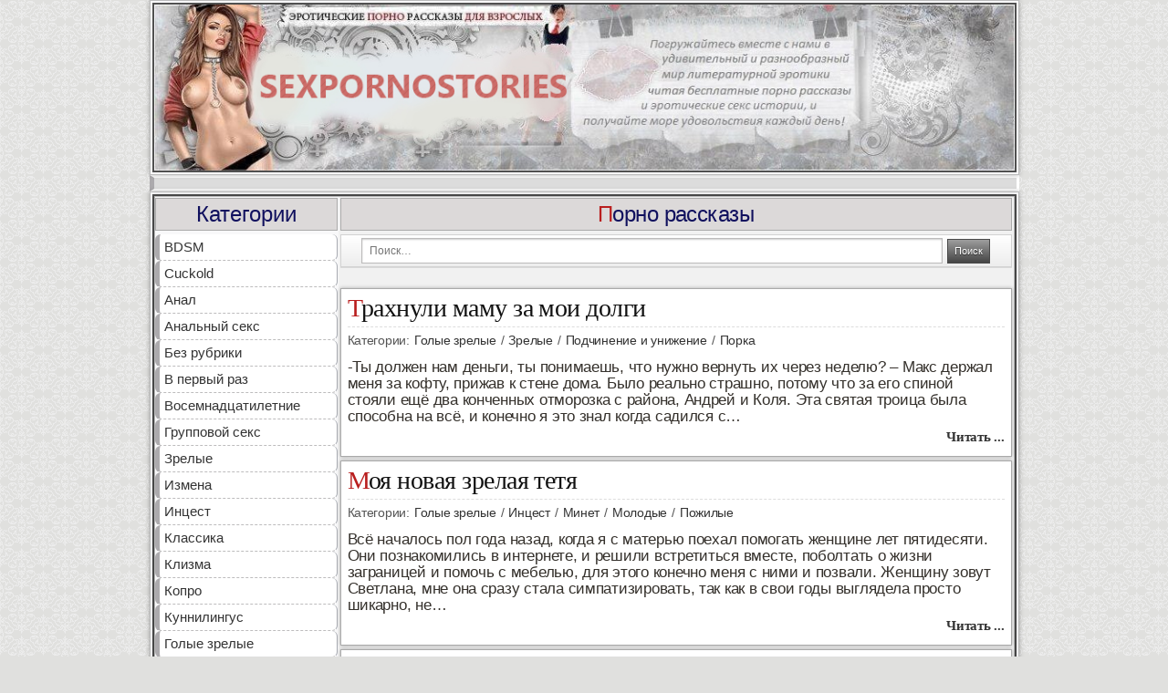

--- FILE ---
content_type: text/html; charset=UTF-8
request_url: https://sexpornostories.ru/category/kunnilingus/golye/
body_size: 13726
content:
<!DOCTYPE html>
<html lang="ru-RU">
    <head>
<meta name="yandex-verification" content="987804dc4a5bf5d8" />
        <meta http-equiv="Content-Type" content="text/html; charset=utf-8" />
        <meta name="viewport" content="width=device-width, initial-scale=1.0" />
        <meta name="keywords" content="Эротические истории, секс истории, рассказы о сексе от реальных участников." />
        <link rel="stylesheet" type="text/css" href="https://sexpornostories.ru/wp-content/themes/sexpornostories/css/styles.css">
		<title>Голые зрелые &#8212; Порно рассказы | Секс истории | Эротические истории</title>
<meta name='robots' content='max-image-preview:large' />
	<style>img:is([sizes="auto" i], [sizes^="auto," i]) { contain-intrinsic-size: 3000px 1500px }</style>
	<link rel='dns-prefetch' href='//www.googletagmanager.com' />
<link rel="alternate" type="application/rss+xml" title="Порно рассказы | Секс истории | Эротические истории &raquo; Лента" href="https://sexpornostories.ru/feed/" />
<link rel="alternate" type="application/rss+xml" title="Порно рассказы | Секс истории | Эротические истории &raquo; Лента комментариев" href="https://sexpornostories.ru/comments/feed/" />
<link rel="alternate" type="application/rss+xml" title="Порно рассказы | Секс истории | Эротические истории &raquo; Лента рубрики Голые зрелые" href="https://sexpornostories.ru/category/kunnilingus/golye/feed/" />
<script>
window._wpemojiSettings = {"baseUrl":"https:\/\/s.w.org\/images\/core\/emoji\/16.0.1\/72x72\/","ext":".png","svgUrl":"https:\/\/s.w.org\/images\/core\/emoji\/16.0.1\/svg\/","svgExt":".svg","source":{"concatemoji":"https:\/\/sexpornostories.ru\/wp-includes\/js\/wp-emoji-release.min.js?ver=6.8.3"}};
/*! This file is auto-generated */
!function(s,n){var o,i,e;function c(e){try{var t={supportTests:e,timestamp:(new Date).valueOf()};sessionStorage.setItem(o,JSON.stringify(t))}catch(e){}}function p(e,t,n){e.clearRect(0,0,e.canvas.width,e.canvas.height),e.fillText(t,0,0);var t=new Uint32Array(e.getImageData(0,0,e.canvas.width,e.canvas.height).data),a=(e.clearRect(0,0,e.canvas.width,e.canvas.height),e.fillText(n,0,0),new Uint32Array(e.getImageData(0,0,e.canvas.width,e.canvas.height).data));return t.every(function(e,t){return e===a[t]})}function u(e,t){e.clearRect(0,0,e.canvas.width,e.canvas.height),e.fillText(t,0,0);for(var n=e.getImageData(16,16,1,1),a=0;a<n.data.length;a++)if(0!==n.data[a])return!1;return!0}function f(e,t,n,a){switch(t){case"flag":return n(e,"\ud83c\udff3\ufe0f\u200d\u26a7\ufe0f","\ud83c\udff3\ufe0f\u200b\u26a7\ufe0f")?!1:!n(e,"\ud83c\udde8\ud83c\uddf6","\ud83c\udde8\u200b\ud83c\uddf6")&&!n(e,"\ud83c\udff4\udb40\udc67\udb40\udc62\udb40\udc65\udb40\udc6e\udb40\udc67\udb40\udc7f","\ud83c\udff4\u200b\udb40\udc67\u200b\udb40\udc62\u200b\udb40\udc65\u200b\udb40\udc6e\u200b\udb40\udc67\u200b\udb40\udc7f");case"emoji":return!a(e,"\ud83e\udedf")}return!1}function g(e,t,n,a){var r="undefined"!=typeof WorkerGlobalScope&&self instanceof WorkerGlobalScope?new OffscreenCanvas(300,150):s.createElement("canvas"),o=r.getContext("2d",{willReadFrequently:!0}),i=(o.textBaseline="top",o.font="600 32px Arial",{});return e.forEach(function(e){i[e]=t(o,e,n,a)}),i}function t(e){var t=s.createElement("script");t.src=e,t.defer=!0,s.head.appendChild(t)}"undefined"!=typeof Promise&&(o="wpEmojiSettingsSupports",i=["flag","emoji"],n.supports={everything:!0,everythingExceptFlag:!0},e=new Promise(function(e){s.addEventListener("DOMContentLoaded",e,{once:!0})}),new Promise(function(t){var n=function(){try{var e=JSON.parse(sessionStorage.getItem(o));if("object"==typeof e&&"number"==typeof e.timestamp&&(new Date).valueOf()<e.timestamp+604800&&"object"==typeof e.supportTests)return e.supportTests}catch(e){}return null}();if(!n){if("undefined"!=typeof Worker&&"undefined"!=typeof OffscreenCanvas&&"undefined"!=typeof URL&&URL.createObjectURL&&"undefined"!=typeof Blob)try{var e="postMessage("+g.toString()+"("+[JSON.stringify(i),f.toString(),p.toString(),u.toString()].join(",")+"));",a=new Blob([e],{type:"text/javascript"}),r=new Worker(URL.createObjectURL(a),{name:"wpTestEmojiSupports"});return void(r.onmessage=function(e){c(n=e.data),r.terminate(),t(n)})}catch(e){}c(n=g(i,f,p,u))}t(n)}).then(function(e){for(var t in e)n.supports[t]=e[t],n.supports.everything=n.supports.everything&&n.supports[t],"flag"!==t&&(n.supports.everythingExceptFlag=n.supports.everythingExceptFlag&&n.supports[t]);n.supports.everythingExceptFlag=n.supports.everythingExceptFlag&&!n.supports.flag,n.DOMReady=!1,n.readyCallback=function(){n.DOMReady=!0}}).then(function(){return e}).then(function(){var e;n.supports.everything||(n.readyCallback(),(e=n.source||{}).concatemoji?t(e.concatemoji):e.wpemoji&&e.twemoji&&(t(e.twemoji),t(e.wpemoji)))}))}((window,document),window._wpemojiSettings);
</script>
<style id='wp-emoji-styles-inline-css'>

	img.wp-smiley, img.emoji {
		display: inline !important;
		border: none !important;
		box-shadow: none !important;
		height: 1em !important;
		width: 1em !important;
		margin: 0 0.07em !important;
		vertical-align: -0.1em !important;
		background: none !important;
		padding: 0 !important;
	}
</style>
<link rel='stylesheet' id='wp-block-library-css' href='https://sexpornostories.ru/wp-includes/css/dist/block-library/style.min.css?ver=6.8.3' media='all' />
<style id='classic-theme-styles-inline-css'>
/*! This file is auto-generated */
.wp-block-button__link{color:#fff;background-color:#32373c;border-radius:9999px;box-shadow:none;text-decoration:none;padding:calc(.667em + 2px) calc(1.333em + 2px);font-size:1.125em}.wp-block-file__button{background:#32373c;color:#fff;text-decoration:none}
</style>
<style id='global-styles-inline-css'>
:root{--wp--preset--aspect-ratio--square: 1;--wp--preset--aspect-ratio--4-3: 4/3;--wp--preset--aspect-ratio--3-4: 3/4;--wp--preset--aspect-ratio--3-2: 3/2;--wp--preset--aspect-ratio--2-3: 2/3;--wp--preset--aspect-ratio--16-9: 16/9;--wp--preset--aspect-ratio--9-16: 9/16;--wp--preset--color--black: #000000;--wp--preset--color--cyan-bluish-gray: #abb8c3;--wp--preset--color--white: #ffffff;--wp--preset--color--pale-pink: #f78da7;--wp--preset--color--vivid-red: #cf2e2e;--wp--preset--color--luminous-vivid-orange: #ff6900;--wp--preset--color--luminous-vivid-amber: #fcb900;--wp--preset--color--light-green-cyan: #7bdcb5;--wp--preset--color--vivid-green-cyan: #00d084;--wp--preset--color--pale-cyan-blue: #8ed1fc;--wp--preset--color--vivid-cyan-blue: #0693e3;--wp--preset--color--vivid-purple: #9b51e0;--wp--preset--gradient--vivid-cyan-blue-to-vivid-purple: linear-gradient(135deg,rgba(6,147,227,1) 0%,rgb(155,81,224) 100%);--wp--preset--gradient--light-green-cyan-to-vivid-green-cyan: linear-gradient(135deg,rgb(122,220,180) 0%,rgb(0,208,130) 100%);--wp--preset--gradient--luminous-vivid-amber-to-luminous-vivid-orange: linear-gradient(135deg,rgba(252,185,0,1) 0%,rgba(255,105,0,1) 100%);--wp--preset--gradient--luminous-vivid-orange-to-vivid-red: linear-gradient(135deg,rgba(255,105,0,1) 0%,rgb(207,46,46) 100%);--wp--preset--gradient--very-light-gray-to-cyan-bluish-gray: linear-gradient(135deg,rgb(238,238,238) 0%,rgb(169,184,195) 100%);--wp--preset--gradient--cool-to-warm-spectrum: linear-gradient(135deg,rgb(74,234,220) 0%,rgb(151,120,209) 20%,rgb(207,42,186) 40%,rgb(238,44,130) 60%,rgb(251,105,98) 80%,rgb(254,248,76) 100%);--wp--preset--gradient--blush-light-purple: linear-gradient(135deg,rgb(255,206,236) 0%,rgb(152,150,240) 100%);--wp--preset--gradient--blush-bordeaux: linear-gradient(135deg,rgb(254,205,165) 0%,rgb(254,45,45) 50%,rgb(107,0,62) 100%);--wp--preset--gradient--luminous-dusk: linear-gradient(135deg,rgb(255,203,112) 0%,rgb(199,81,192) 50%,rgb(65,88,208) 100%);--wp--preset--gradient--pale-ocean: linear-gradient(135deg,rgb(255,245,203) 0%,rgb(182,227,212) 50%,rgb(51,167,181) 100%);--wp--preset--gradient--electric-grass: linear-gradient(135deg,rgb(202,248,128) 0%,rgb(113,206,126) 100%);--wp--preset--gradient--midnight: linear-gradient(135deg,rgb(2,3,129) 0%,rgb(40,116,252) 100%);--wp--preset--font-size--small: 13px;--wp--preset--font-size--medium: 20px;--wp--preset--font-size--large: 36px;--wp--preset--font-size--x-large: 42px;--wp--preset--spacing--20: 0.44rem;--wp--preset--spacing--30: 0.67rem;--wp--preset--spacing--40: 1rem;--wp--preset--spacing--50: 1.5rem;--wp--preset--spacing--60: 2.25rem;--wp--preset--spacing--70: 3.38rem;--wp--preset--spacing--80: 5.06rem;--wp--preset--shadow--natural: 6px 6px 9px rgba(0, 0, 0, 0.2);--wp--preset--shadow--deep: 12px 12px 50px rgba(0, 0, 0, 0.4);--wp--preset--shadow--sharp: 6px 6px 0px rgba(0, 0, 0, 0.2);--wp--preset--shadow--outlined: 6px 6px 0px -3px rgba(255, 255, 255, 1), 6px 6px rgba(0, 0, 0, 1);--wp--preset--shadow--crisp: 6px 6px 0px rgba(0, 0, 0, 1);}:where(.is-layout-flex){gap: 0.5em;}:where(.is-layout-grid){gap: 0.5em;}body .is-layout-flex{display: flex;}.is-layout-flex{flex-wrap: wrap;align-items: center;}.is-layout-flex > :is(*, div){margin: 0;}body .is-layout-grid{display: grid;}.is-layout-grid > :is(*, div){margin: 0;}:where(.wp-block-columns.is-layout-flex){gap: 2em;}:where(.wp-block-columns.is-layout-grid){gap: 2em;}:where(.wp-block-post-template.is-layout-flex){gap: 1.25em;}:where(.wp-block-post-template.is-layout-grid){gap: 1.25em;}.has-black-color{color: var(--wp--preset--color--black) !important;}.has-cyan-bluish-gray-color{color: var(--wp--preset--color--cyan-bluish-gray) !important;}.has-white-color{color: var(--wp--preset--color--white) !important;}.has-pale-pink-color{color: var(--wp--preset--color--pale-pink) !important;}.has-vivid-red-color{color: var(--wp--preset--color--vivid-red) !important;}.has-luminous-vivid-orange-color{color: var(--wp--preset--color--luminous-vivid-orange) !important;}.has-luminous-vivid-amber-color{color: var(--wp--preset--color--luminous-vivid-amber) !important;}.has-light-green-cyan-color{color: var(--wp--preset--color--light-green-cyan) !important;}.has-vivid-green-cyan-color{color: var(--wp--preset--color--vivid-green-cyan) !important;}.has-pale-cyan-blue-color{color: var(--wp--preset--color--pale-cyan-blue) !important;}.has-vivid-cyan-blue-color{color: var(--wp--preset--color--vivid-cyan-blue) !important;}.has-vivid-purple-color{color: var(--wp--preset--color--vivid-purple) !important;}.has-black-background-color{background-color: var(--wp--preset--color--black) !important;}.has-cyan-bluish-gray-background-color{background-color: var(--wp--preset--color--cyan-bluish-gray) !important;}.has-white-background-color{background-color: var(--wp--preset--color--white) !important;}.has-pale-pink-background-color{background-color: var(--wp--preset--color--pale-pink) !important;}.has-vivid-red-background-color{background-color: var(--wp--preset--color--vivid-red) !important;}.has-luminous-vivid-orange-background-color{background-color: var(--wp--preset--color--luminous-vivid-orange) !important;}.has-luminous-vivid-amber-background-color{background-color: var(--wp--preset--color--luminous-vivid-amber) !important;}.has-light-green-cyan-background-color{background-color: var(--wp--preset--color--light-green-cyan) !important;}.has-vivid-green-cyan-background-color{background-color: var(--wp--preset--color--vivid-green-cyan) !important;}.has-pale-cyan-blue-background-color{background-color: var(--wp--preset--color--pale-cyan-blue) !important;}.has-vivid-cyan-blue-background-color{background-color: var(--wp--preset--color--vivid-cyan-blue) !important;}.has-vivid-purple-background-color{background-color: var(--wp--preset--color--vivid-purple) !important;}.has-black-border-color{border-color: var(--wp--preset--color--black) !important;}.has-cyan-bluish-gray-border-color{border-color: var(--wp--preset--color--cyan-bluish-gray) !important;}.has-white-border-color{border-color: var(--wp--preset--color--white) !important;}.has-pale-pink-border-color{border-color: var(--wp--preset--color--pale-pink) !important;}.has-vivid-red-border-color{border-color: var(--wp--preset--color--vivid-red) !important;}.has-luminous-vivid-orange-border-color{border-color: var(--wp--preset--color--luminous-vivid-orange) !important;}.has-luminous-vivid-amber-border-color{border-color: var(--wp--preset--color--luminous-vivid-amber) !important;}.has-light-green-cyan-border-color{border-color: var(--wp--preset--color--light-green-cyan) !important;}.has-vivid-green-cyan-border-color{border-color: var(--wp--preset--color--vivid-green-cyan) !important;}.has-pale-cyan-blue-border-color{border-color: var(--wp--preset--color--pale-cyan-blue) !important;}.has-vivid-cyan-blue-border-color{border-color: var(--wp--preset--color--vivid-cyan-blue) !important;}.has-vivid-purple-border-color{border-color: var(--wp--preset--color--vivid-purple) !important;}.has-vivid-cyan-blue-to-vivid-purple-gradient-background{background: var(--wp--preset--gradient--vivid-cyan-blue-to-vivid-purple) !important;}.has-light-green-cyan-to-vivid-green-cyan-gradient-background{background: var(--wp--preset--gradient--light-green-cyan-to-vivid-green-cyan) !important;}.has-luminous-vivid-amber-to-luminous-vivid-orange-gradient-background{background: var(--wp--preset--gradient--luminous-vivid-amber-to-luminous-vivid-orange) !important;}.has-luminous-vivid-orange-to-vivid-red-gradient-background{background: var(--wp--preset--gradient--luminous-vivid-orange-to-vivid-red) !important;}.has-very-light-gray-to-cyan-bluish-gray-gradient-background{background: var(--wp--preset--gradient--very-light-gray-to-cyan-bluish-gray) !important;}.has-cool-to-warm-spectrum-gradient-background{background: var(--wp--preset--gradient--cool-to-warm-spectrum) !important;}.has-blush-light-purple-gradient-background{background: var(--wp--preset--gradient--blush-light-purple) !important;}.has-blush-bordeaux-gradient-background{background: var(--wp--preset--gradient--blush-bordeaux) !important;}.has-luminous-dusk-gradient-background{background: var(--wp--preset--gradient--luminous-dusk) !important;}.has-pale-ocean-gradient-background{background: var(--wp--preset--gradient--pale-ocean) !important;}.has-electric-grass-gradient-background{background: var(--wp--preset--gradient--electric-grass) !important;}.has-midnight-gradient-background{background: var(--wp--preset--gradient--midnight) !important;}.has-small-font-size{font-size: var(--wp--preset--font-size--small) !important;}.has-medium-font-size{font-size: var(--wp--preset--font-size--medium) !important;}.has-large-font-size{font-size: var(--wp--preset--font-size--large) !important;}.has-x-large-font-size{font-size: var(--wp--preset--font-size--x-large) !important;}
:where(.wp-block-post-template.is-layout-flex){gap: 1.25em;}:where(.wp-block-post-template.is-layout-grid){gap: 1.25em;}
:where(.wp-block-columns.is-layout-flex){gap: 2em;}:where(.wp-block-columns.is-layout-grid){gap: 2em;}
:root :where(.wp-block-pullquote){font-size: 1.5em;line-height: 1.6;}
</style>
<link rel='stylesheet' id='wp-postratings-css' href='https://sexpornostories.ru/wp-content/plugins/wp-postratings/css/postratings-css.css?ver=1.91.2' media='all' />
<link rel='stylesheet' id='sexpornostories-style-css' href='https://sexpornostories.ru/wp-content/themes/sexpornostories/style.css?ver=1.0.0' media='all' />
<script src="https://sexpornostories.ru/wp-includes/js/jquery/jquery.min.js?ver=3.7.1" id="jquery-core-js"></script>
<script src="https://sexpornostories.ru/wp-includes/js/jquery/jquery-migrate.min.js?ver=3.4.1" id="jquery-migrate-js"></script>

<!-- Google tag (gtag.js) snippet added by Site Kit -->

<!-- Google Analytics snippet added by Site Kit -->
<script src="https://www.googletagmanager.com/gtag/js?id=GT-K52X983" id="google_gtagjs-js" async></script>
<script id="google_gtagjs-js-after">
window.dataLayer = window.dataLayer || [];function gtag(){dataLayer.push(arguments);}
gtag("set","linker",{"domains":["sexpornostories.ru"]});
gtag("js", new Date());
gtag("set", "developer_id.dZTNiMT", true);
gtag("config", "GT-K52X983");
</script>

<!-- End Google tag (gtag.js) snippet added by Site Kit -->
<link rel="https://api.w.org/" href="https://sexpornostories.ru/wp-json/" /><link rel="alternate" title="JSON" type="application/json" href="https://sexpornostories.ru/wp-json/wp/v2/categories/36" /><link rel="EditURI" type="application/rsd+xml" title="RSD" href="https://sexpornostories.ru/xmlrpc.php?rsd" />
<meta name="generator" content="WordPress 6.8.3" />
<meta name="generator" content="Site Kit by Google 1.148.0" />
<!-- Google AdSense meta tags added by Site Kit -->
<meta name="google-adsense-platform-account" content="ca-host-pub-2644536267352236">
<meta name="google-adsense-platform-domain" content="sitekit.withgoogle.com">
<!-- End Google AdSense meta tags added by Site Kit -->
<link rel="icon" href="https://sexpornostories.ru/wp-content/uploads/2022/12/cropped-ikonka-1-32x32.png" sizes="32x32" />
<link rel="icon" href="https://sexpornostories.ru/wp-content/uploads/2022/12/cropped-ikonka-1-192x192.png" sizes="192x192" />
<link rel="apple-touch-icon" href="https://sexpornostories.ru/wp-content/uploads/2022/12/cropped-ikonka-1-180x180.png" />
<meta name="msapplication-TileImage" content="https://sexpornostories.ru/wp-content/uploads/2022/12/cropped-ikonka-1-270x270.png" />
    </head>
	<body class="archive category category-golye category-36 wp-theme-sexpornostories hfeed">
	        <section class="wrap">

                                <div class="sidebar_menu hidden_menu">
                                    <div class="bvv bvvv bnn">Категории</div>
                                    	<a href="https://sexpornostories.ru/category/bdsm/">BDSM</a><br />
	<a href="https://sexpornostories.ru/category/ceksvajf-kukold/">Cuckold</a><br />
	<a href="https://sexpornostories.ru/category/anal/">Анал</a><br />
	<a href="https://sexpornostories.ru/category/analnyj-seks/">Анальный секс</a><br />
	<a href="https://sexpornostories.ru/category/bez-rubriki/">Без рубрики</a><br />
	<a href="https://sexpornostories.ru/category/v-pervyj-raz/">В первый раз</a><br />
	<a href="https://sexpornostories.ru/category/vosemnadczatiletnie/">Восемнадцатилетние</a><br />
	<a href="https://sexpornostories.ru/category/gruppovoj-seks/">Групповой секс</a><br />
	<a href="https://sexpornostories.ru/category/zrelye/">Зрелые</a><br />
	<a href="https://sexpornostories.ru/category/izmena/">Измена</a><br />
	<a href="https://sexpornostories.ru/category/inczest/">Инцест</a><br />
	<a href="https://sexpornostories.ru/category/klassika/">Классика</a><br />
	<a href="https://sexpornostories.ru/category/klizma/">Клизма</a><br />
	<a href="https://sexpornostories.ru/category/kopro/">Копро</a><br />
	<a href="https://sexpornostories.ru/category/kunnilingus/">Куннилингус</a><br />
	<a href="https://sexpornostories.ru/category/kunnilingus/golye/">Голые зрелые</a><br />
	<a href="https://sexpornostories.ru/category/masturbacziya/">Мастурбация</a><br />
	<a href="https://sexpornostories.ru/category/minet/">Минет</a><br />
	<a href="https://sexpornostories.ru/category/molodye/">Молодые</a><br />
	<a href="https://sexpornostories.ru/category/nablyudateli/">Наблюдатели</a><br />
	<a href="https://sexpornostories.ru/category/orgazm/">Оргазм</a><br />
	<a href="https://sexpornostories.ru/category/pereodevanie/">Переодевание</a><br />
	<a href="https://sexpornostories.ru/category/pisayushhie/">Писающие</a><br />
	<a href="https://sexpornostories.ru/category/po-prinuzhdeniyu/">По принуждению</a><br />
	<a href="https://sexpornostories.ru/category/podchinenie-i-unizhenie/">Подчинение и унижение</a><br />
	<a href="https://sexpornostories.ru/category/pozhilye/">Пожилые</a><br />
	<a href="https://sexpornostories.ru/category/porka/">Порка</a><br />
	<a href="https://sexpornostories.ru/category/poterya-devstvennosti/">Потеря девственности</a><br />
	<a href="https://sexpornostories.ru/category/rolevye-igry/">Ролевые игры</a><br />
	<a href="https://sexpornostories.ru/category/romantika/">Романтика</a><br />
	<a href="https://sexpornostories.ru/category/svingery/">Свингеры</a><br />
	<a href="https://sexpornostories.ru/category/sluzhebnyj-roman/">Служебный роман</a><br />
	<a href="https://sexpornostories.ru/category/sluchajnyj-seks/">Случайный секс</a><br />
	<a href="https://sexpornostories.ru/category/strannosti/">Странности</a><br />
	<a href="https://sexpornostories.ru/category/studenty/">Студенты</a><br />
	<a href="https://sexpornostories.ru/category/tradiczionno/">Традиционно</a><br />
	<a href="https://sexpornostories.ru/category/fantazii/">Фантазии</a><br />
	<a href="https://sexpornostories.ru/category/fetish/">Фетиш</a><br />
	<a href="https://sexpornostories.ru/category/ekzekucziya/">Экзекуция</a><br />
	<a href="https://sexpornostories.ru/category/yumoristicheskie/">Юмористические</a><br />
                                </div>
            <div class="container">
    <nav class="mobile-menu">
      <div class="navbar">
        <div class="container nav-container">
            <input class="checkbox" type="checkbox" name="" id="" />
            <div class="hamburger-lines">
              <span class="line line1"></span>
              <span class="line line2"></span>
              <span class="line line3"></span>
            </div>  
        </div>
      </div>
    </nav>
		<div id="i99411-cc7cc5-11082" class="i99411-cc7cc5"></div>


<script>
  (function(o, c, t, l, i) {
    for (i = 0; i < o.scripts.length; i++) { if (o.scripts[i].src === c) { return; } }
    l = o.createElement("script");
    l.src = c + "?" + Date.now();
    l.setAttribute("async", "");
    l.setAttribute("data-id", t);
    o.body.appendChild(l);
  })(document, "https://Octo25.me/lib.js", "i99411-cc7cc5");
</script>
    <style>
        .navbar {
  width: 100%;
  box-shadow: 0 1px 4px rgb(146 161 176 / 15%);
    width: 60px;
    display: block;
    margin-left: auto;
    margin-top: 10px;
    margin-right: 10px;
}

.nav-container {
  display: flex;
  justify-content: space-between;
  align-items: center;
  height: 62px;
}

.navbar .menu-items {
  display: flex;
}

.navbar .nav-container li {
  list-style: none;
}

.navbar .nav-container a {
  text-decoration: none;
  color: #0e2431;
  font-weight: 500;
  font-size: 1.2rem;
  padding: 0.7rem;
}

.navbar .nav-container a:hover{
    font-weight: bolder;
}

.nav-container {
  display: block;
  position: relative;
  height: 60px;
}

.nav-container .checkbox {
  position: absolute;
  display: block;
  height: 32px;
  width: 32px;
  top: 20px;
  left: 20px;
  z-index: 5;
  opacity: 0;
  cursor: pointer;
}

.nav-container .hamburger-lines {
  display: block;
  height: 26px;
  width: 32px;
  position: absolute;
  top: 17px;
  left: 20px;
  z-index: 2;
  display: flex;
  flex-direction: column;
  justify-content: space-between;
}

.nav-container .hamburger-lines .line {
  display: block;
  height: 4px;
  width: 100%;
  border-radius: 10px;
  background: #fff;
}

.nav-container .hamburger-lines .line1 {
  transform-origin: 0% 0%;
  transition: transform 0.4s ease-in-out;
}

.nav-container .hamburger-lines .line2 {
  transition: transform 0.2s ease-in-out;
}

.nav-container .hamburger-lines .line3 {
  transform-origin: 0% 100%;
  transition: transform 0.4s ease-in-out;
}

.navbar .menu-items {
  padding-top: 120px;
  box-shadow: inset 0 0 2000px rgba(255, 255, 255, .5);
  height: 100vh;
  width: 100%;
  transform: translate(-150%);
  display: flex;
  flex-direction: column;
  margin-left: -40px;
  padding-left: 50px;
  transition: transform 0.5s ease-in-out;
  text-align: center;
}

.navbar .menu-items li {
  margin-bottom: 1.2rem;
  font-size: 1.5rem;
  font-weight: 500;
}
.mobile-menu {
    display: none;
    position: absolute;
    width: 100%;
    left: 0;
    right: 0;
    overflow: hidden;
}

@media (max-width: 768px) {
    .mobile-menu {
        display: block;
    }
    .sidebar_menu.active {
        z-index: 1;
    }
}

    </style>

    <script>
        // Получаем элементы .nav-container и .sidebar_menu
var navContainer = document.querySelector('.nav-container');
var sidebarMenu = document.querySelector('.sidebar_menu');

// Добавляем обработчик клика
navContainer.addEventListener('click', function() {
  // Назначаем/удаляем класс "active" у элемента .sidebar_menu
  sidebarMenu.classList.toggle('active');
});
    </script>



                <header class="header cf">
                    <div class="topa">
                        <div class="prime">
                            <div class="tigaie">
                                <button class="cat-btn"><img src="https://sexpornostories.ru/wp-content/themes/sexpornostories/img/move-to-next.png" alt="Читать секс, порно рассказы бесплатно" /></button>
                                <div class="sigla">
                                    <a href="/"><img alt="Рассказы и секс истории" src="https://sexpornostories.ru/wp-content/uploads/2022/11/logo.jpg" width="943" height="182" /></a>

                                </div>
                            </div>
                        </div>
                    </div>
                </header>
		
<!--                 <div class="popup-ads" style="display: none">
    <div class="popup-ads__wrapper">
        <div class="popup-ads__close">✕</div>
        <div class="popup-ads__title">Анкеты <span>девушек</span> для секса <span>онлайн</span></div>
        <p class="popup-ads__subtitle">Погружайтесь вместе с нами в удивительный и разнообразный мир вирта с проверенным моделями!</p>
        <a href="https://sex-skype.ru/" target="_blank" class="popup-ads__btn">Перейти</a>
    </div>
</div> -->
<style>
    .popup-ads {
        position: fixed;
        top: 0;
        left: 0;
        right: 0;
        width: 100%;
        height: 100%;
        background: #00000082;
        z-index: 99999999;
        display: flex;
        justify-content: center;
        align-items: center;
    }
    .popup-ads__wrapper {
        position: relative;
        width: 100%;
        max-width: 600px;
        margin: auto;
        background: #fff;
        text-align: center;
        padding: 60px;
    }
    .popup-ads__wrapper:before {
        content: "";
        width: 200px;
        height: 200px;
        background-image: url(/../heart.png);
        display: block;
        background-size: contain;
        background-repeat: no-repeat;
        position: absolute;
        top: -70px;
        left: -70px;
    }
    .popup-ads__title {
        font-size: 46px;
        line-height: 48px;
        margin-bottom: 25px;
        font-weight: bold;
    }   
    .popup-ads__title span {
        color: red;
    }

    .popup-ads__subtitle {
        font-size: 17px;
        line-height: 26px;
    }
    .popup-ads__btn {
        background: #f00;
        color: #fff;
        text-decoration: none;
        padding: 10px 36px;
        font-size: 20px;
        text-transform: uppercase;
        display: block;
        margin-top: 26px;
    }
    .popup-ads__close {
        position: absolute;
        top: 20px;
        right: 20px;
        font-size: 33px;
        cursor: pointer;
    }
    @media (max-width: 768px) {
        .popup-ads__wrapper {
            padding: 60px 20px;
        }

        .popup-ads__wrapper:before {
            content: "";
            width: 150px;
            height: 150px;
        }
        .popup-ads__close {
            position: absolute;
            top: 20px;
            right: 20px;
            font-size: 33px;
            cursor: pointer;
        }

        .popup-ads__title {
            font-size: 29px;
            line-height: 37px;
        }

        .popup-ads__subtitle {
            font-size: 17px;
            line-height: 25px;
        }

    }
</style>
<script>
    // Функция для плавного появления элемента
function fadeIn(element, duration) {
  var opacity = 0;
  var start = null;
  element.style.display = 'flex'; // Показываем элемент, если он скрыт

  function step(timestamp) {
    if (!start) start = timestamp;
    var progress = timestamp - start;
    if (progress < duration) {
      opacity = progress / duration;
      element.style.opacity = opacity;
      window.requestAnimationFrame(step);
    } else {
      element.style.opacity = 1;
    }
  }

  window.requestAnimationFrame(step);
}

// Вызываем функцию для плавного появления .popup-ads через 5 секунд
setTimeout(function() {
  fadeIn(document.querySelector('.popup-ads'), 1000); // 1000 мс = 1 секунда
}, 5000); // Запуск через 5 секунд
// Получаем элемент .popup-ads__close
var closeBtn = document.querySelector('.popup-ads__close');

// Проверяем, было ли сохранено значение в Local Storage ранее
var isHidden = localStorage.getItem('popupHidden');

// Если значение в Local Storage равно 'true', скрываем .popup-ads
if (isHidden === 'true') {
  document.querySelector('.popup-ads').style.display = 'none';
}

// Обработчик клика на .popup-ads__close
closeBtn.addEventListener('click', function() {
  // Скрываем .popup-ads
  document.querySelector('.popup-ads').style.display = 'none';
  // Сохраняем значение в Local Storage
  localStorage.setItem('popupHidden', 'true');
}); 
</script><!-- #header-->
                <div class="verh">
                    <a href=""></a>
                </div>
                <div class="prime">
                    <div class="tigaie">
                        <div class="content cf">
                            <div class="left">
                                <div class="sidebar_menu side_block">
                                    <div class="bvv bvvv bnn">Категории</div>
                                    	<a href="https://sexpornostories.ru/category/bdsm/">BDSM</a><br />
	<a href="https://sexpornostories.ru/category/ceksvajf-kukold/">Cuckold</a><br />
	<a href="https://sexpornostories.ru/category/anal/">Анал</a><br />
	<a href="https://sexpornostories.ru/category/analnyj-seks/">Анальный секс</a><br />
	<a href="https://sexpornostories.ru/category/bez-rubriki/">Без рубрики</a><br />
	<a href="https://sexpornostories.ru/category/v-pervyj-raz/">В первый раз</a><br />
	<a href="https://sexpornostories.ru/category/vosemnadczatiletnie/">Восемнадцатилетние</a><br />
	<a href="https://sexpornostories.ru/category/gruppovoj-seks/">Групповой секс</a><br />
	<a href="https://sexpornostories.ru/category/zrelye/">Зрелые</a><br />
	<a href="https://sexpornostories.ru/category/izmena/">Измена</a><br />
	<a href="https://sexpornostories.ru/category/inczest/">Инцест</a><br />
	<a href="https://sexpornostories.ru/category/klassika/">Классика</a><br />
	<a href="https://sexpornostories.ru/category/klizma/">Клизма</a><br />
	<a href="https://sexpornostories.ru/category/kopro/">Копро</a><br />
	<a href="https://sexpornostories.ru/category/kunnilingus/">Куннилингус</a><br />
	<a href="https://sexpornostories.ru/category/kunnilingus/golye/">Голые зрелые</a><br />
	<a href="https://sexpornostories.ru/category/masturbacziya/">Мастурбация</a><br />
	<a href="https://sexpornostories.ru/category/minet/">Минет</a><br />
	<a href="https://sexpornostories.ru/category/molodye/">Молодые</a><br />
	<a href="https://sexpornostories.ru/category/nablyudateli/">Наблюдатели</a><br />
	<a href="https://sexpornostories.ru/category/orgazm/">Оргазм</a><br />
	<a href="https://sexpornostories.ru/category/pereodevanie/">Переодевание</a><br />
	<a href="https://sexpornostories.ru/category/pisayushhie/">Писающие</a><br />
	<a href="https://sexpornostories.ru/category/po-prinuzhdeniyu/">По принуждению</a><br />
	<a href="https://sexpornostories.ru/category/podchinenie-i-unizhenie/">Подчинение и унижение</a><br />
	<a href="https://sexpornostories.ru/category/pozhilye/">Пожилые</a><br />
	<a href="https://sexpornostories.ru/category/porka/">Порка</a><br />
	<a href="https://sexpornostories.ru/category/poterya-devstvennosti/">Потеря девственности</a><br />
	<a href="https://sexpornostories.ru/category/rolevye-igry/">Ролевые игры</a><br />
	<a href="https://sexpornostories.ru/category/romantika/">Романтика</a><br />
	<a href="https://sexpornostories.ru/category/svingery/">Свингеры</a><br />
	<a href="https://sexpornostories.ru/category/sluzhebnyj-roman/">Служебный роман</a><br />
	<a href="https://sexpornostories.ru/category/sluchajnyj-seks/">Случайный секс</a><br />
	<a href="https://sexpornostories.ru/category/strannosti/">Странности</a><br />
	<a href="https://sexpornostories.ru/category/studenty/">Студенты</a><br />
	<a href="https://sexpornostories.ru/category/tradiczionno/">Традиционно</a><br />
	<a href="https://sexpornostories.ru/category/fantazii/">Фантазии</a><br />
	<a href="https://sexpornostories.ru/category/fetish/">Фетиш</a><br />
	<a href="https://sexpornostories.ru/category/ekzekucziya/">Экзекуция</a><br />
	<a href="https://sexpornostories.ru/category/yumoristicheskie/">Юмористические</a><br />
                                </div>
                            </div>
                            <div class="right">
                                <div class="extent1">
                                    <h1 class="bvv bvvv">Порно рассказы</h1>
                                    <form role="search" method="get" class="search-form" action="https://sexpornostories.ru/">
				<label>
					<span class="screen-reader-text">Найти:</span>
					<input type="search" class="search-field" placeholder="Поиск&hellip;" value="" name="s" />
				</label>
				<input type="submit" class="search-submit" value="Поиск" />
			</form>                                </div>
                                <div class="extent">
                                    <div class="divs">
										
									

											
<div id="post-2888" class="short">
		<h2 class="entry-title"><a href="https://sexpornostories.ru/trahnuli-mamu-za-moi-dolgi/" rel="bookmark">Трахнули маму за мои долги</a></h2>
		
	
<div class="rule">
	Категории: 
		<ul><li><a href="https://sexpornostories.ru/category/kunnilingus/golye/">Голые зрелые</a></li><li><a href="https://sexpornostories.ru/category/zrelye/">Зрелые</a></li><li><a href="https://sexpornostories.ru/category/podchinenie-i-unizhenie/">Подчинение и унижение</a></li><li><a href="https://sexpornostories.ru/category/porka/">Порка</a></li></ul></div>
		<p>-Ты должен нам деньги, ты понимаешь, что нужно вернуть их через неделю? – Макс держал меня за кофту, прижав к стене дома. Было реально страшно, потому что за его спиной стояли ещё два конченных отморозка с района, Андрей и Коля. Эта святая троица была способна на всё, и конечно я это знал когда садился с&#8230;</p>
		<div class="see"><a href="https://sexpornostories.ru/trahnuli-mamu-za-moi-dolgi/">Читать ...</a></div>
</div><!-- #post-2888 -->

<div id="post-1401" class="short">
		<h2 class="entry-title"><a href="https://sexpornostories.ru/moya-novaya-zrelaya-tetya/" rel="bookmark">Моя новая зрелая тетя</a></h2>
		
	
<div class="rule">
	Категории: 
		<ul><li><a href="https://sexpornostories.ru/category/kunnilingus/golye/">Голые зрелые</a></li><li><a href="https://sexpornostories.ru/category/inczest/">Инцест</a></li><li><a href="https://sexpornostories.ru/category/minet/">Минет</a></li><li><a href="https://sexpornostories.ru/category/molodye/">Молодые</a></li><li><a href="https://sexpornostories.ru/category/pozhilye/">Пожилые</a></li></ul></div>
		<p>Всё началось пол года назад, когда я с матерью поехал помогать женщине лет пятидесяти. Они познакомились в интернете, и решили встретиться вместе, поболтать о жизни заграницей и помочь с мебелью, для этого конечно меня с ними и позвали. Женщину зовут Светлана, мне она сразу стала симпатизировать, так как в свои годы выглядела просто шикарно, не&#8230;</p>
		<div class="see"><a href="https://sexpornostories.ru/moya-novaya-zrelaya-tetya/">Читать ...</a></div>
</div><!-- #post-1401 -->

<div id="post-1352" class="short">
		<h2 class="entry-title"><a href="https://sexpornostories.ru/zrelaya-sveta/" rel="bookmark">Зрелая Света</a></h2>
		
	
<div class="rule">
	Категории: 
		<ul><li><a href="https://sexpornostories.ru/category/kunnilingus/golye/">Голые зрелые</a></li><li><a href="https://sexpornostories.ru/category/zrelye/">Зрелые</a></li><li><a href="https://sexpornostories.ru/category/pozhilye/">Пожилые</a></li><li><a href="https://sexpornostories.ru/category/porka/">Порка</a></li></ul></div>
		<p>Все события в рассказе являются вымышленными, а любые совпадения — случайными. Красивая 50-летняя женщина Светлана пришла домой. Она отлично выглядела для своего возраста: высокая, худенькая с немного широкими, но не толстыми бёдрами, тёмными волосами, выпуклой попкой, красивой и немного обвисшей, в силу возраста грудью, изящными чертами лица. Светлана нередко ловила на себе взгляды мужчин, причём&#8230;</p>
		<div class="see"><a href="https://sexpornostories.ru/zrelaya-sveta/">Читать ...</a></div>
</div><!-- #post-1352 -->

<div id="post-858" class="short">
		<h2 class="entry-title"><a href="https://sexpornostories.ru/nochnaya-banka/" rel="bookmark">Ночная банька</a></h2>
		
	
<div class="rule">
	Категории: 
		<ul><li><a href="https://sexpornostories.ru/category/anal/">Анал</a></li><li><a href="https://sexpornostories.ru/category/analnyj-seks/">Анальный секс</a></li><li><a href="https://sexpornostories.ru/category/kunnilingus/golye/">Голые зрелые</a></li><li><a href="https://sexpornostories.ru/category/gruppovoj-seks/">Групповой секс</a></li><li><a href="https://sexpornostories.ru/category/minet/">Минет</a></li><li><a href="https://sexpornostories.ru/category/molodye/">Молодые</a></li><li><a href="https://sexpornostories.ru/category/fantazii/">Фантазии</a></li></ul></div>
		<p>Первый час ночи, частная баня возле одного крупного коттеджа. Веронику уже прилично выпившую обнимает мужчина в годах. Жадно лапая маленькую красивую попку девушки сквозь короткое платье. Михаил Дмитрич её препод по экономике пригласил студентку на эту вечеринку к себе домой для последней пересдачи. Ясно было что он хотел её в основном трахнуть. Вероника любила ходить&#8230;</p>
		<div class="see"><a href="https://sexpornostories.ru/nochnaya-banka/">Читать ...</a></div>
</div><!-- #post-858 -->

<div id="post-856" class="short">
		<h2 class="entry-title"><a href="https://sexpornostories.ru/fotograf-dlya-mamochki/" rel="bookmark">Фотограф для мамочки</a></h2>
		
	
<div class="rule">
	Категории: 
		<ul><li><a href="https://sexpornostories.ru/category/kunnilingus/golye/">Голые зрелые</a></li><li><a href="https://sexpornostories.ru/category/minet/">Минет</a></li><li><a href="https://sexpornostories.ru/category/molodye/">Молодые</a></li><li><a href="https://sexpornostories.ru/category/nablyudateli/">Наблюдатели</a></li></ul></div>
		<p>Моя мама работает на хлебном комбинате, а в последние время загорелась идеей печь под заказ всякие-разные вкусности и продавать их через интернет. Нужен был сайт, или страница в соц.сетях, через которую можно было бы реализовывать продукцию. Создать страничку не проблема, но хотелось, чтобы всё выглядело профессионально и аппетитно – так, чтобы весь представленный ассортимент домашней&#8230;</p>
		<div class="see"><a href="https://sexpornostories.ru/fotograf-dlya-mamochki/">Читать ...</a></div>
</div><!-- #post-856 -->

<div id="post-854" class="short">
		<h2 class="entry-title"><a href="https://sexpornostories.ru/izhdivenecz/" rel="bookmark">Иждивенец</a></h2>
		
	
<div class="rule">
	Категории: 
		<ul><li><a href="https://sexpornostories.ru/category/analnyj-seks/">Анальный секс</a></li><li><a href="https://sexpornostories.ru/category/kunnilingus/golye/">Голые зрелые</a></li><li><a href="https://sexpornostories.ru/category/gruppovoj-seks/">Групповой секс</a></li><li><a href="https://sexpornostories.ru/category/kunnilingus/">Куннилингус</a></li><li><a href="https://sexpornostories.ru/category/po-prinuzhdeniyu/">По принуждению</a></li></ul></div>
		<p>Не буду утомлять читателя долгим вступлением, просто скажу, что жизнь распорядилась так, что, к своим двадцати двум годам, я очутился на заработках в Польше. Так, как делать я, особо, ничего не умею, да и, если уж честно, трудиться не очень люблю, то на рынке труда, мои услуги не пользовались особым спросом. Мне мама всегда говорила,&#8230;</p>
		<div class="see"><a href="https://sexpornostories.ru/izhdivenecz/">Читать ...</a></div>
</div><!-- #post-854 -->

<div id="post-852" class="short">
		<h2 class="entry-title"><a href="https://sexpornostories.ru/ego-mama-zaschitalas-s-dolgami/" rel="bookmark">Его мама засчиталась с долгами</a></h2>
		
	
<div class="rule">
	Категории: 
		<ul><li><a href="https://sexpornostories.ru/category/anal/">Анал</a></li><li><a href="https://sexpornostories.ru/category/kunnilingus/golye/">Голые зрелые</a></li><li><a href="https://sexpornostories.ru/category/minet/">Минет</a></li><li><a href="https://sexpornostories.ru/category/pozhilye/">Пожилые</a></li><li><a href="https://sexpornostories.ru/category/sluchajnyj-seks/">Случайный секс</a></li></ul></div>
		<p>Один мой товарищ занял у меня приличную сумму денег, и длительное время отказывался возвращать долг. В определенный момент, он перестал отвечать на мои звонки, и я решил поставить в известность о имеющейся задолженности его маму. Пригрозив ей ментами, я настойчиво попросил женщину повлиять на своего сына, или рассчитаться со мной вместо него. Та умоляла меня&#8230;</p>
		<div class="see"><a href="https://sexpornostories.ru/ego-mama-zaschitalas-s-dolgami/">Читать ...</a></div>
</div><!-- #post-852 -->

<div id="post-850" class="short">
		<h2 class="entry-title"><a href="https://sexpornostories.ru/zhenshhiny-v-soku/" rel="bookmark">Женщины в соку</a></h2>
		
	
<div class="rule">
	Категории: 
		<ul><li><a href="https://sexpornostories.ru/category/kunnilingus/golye/">Голые зрелые</a></li><li><a href="https://sexpornostories.ru/category/zrelye/">Зрелые</a></li><li><a href="https://sexpornostories.ru/category/molodye/">Молодые</a></li><li><a href="https://sexpornostories.ru/category/yumoristicheskie/">Юмористические</a></li></ul></div>
		<p>История которая произошла со мной, на первый взгляд похожа на вымысел. ДА и мне если бы подобное кто то рассказал не поверил бы не в жизнь. Поэтому никому и не рассказывая, решил просто написать, а уже там пусть даже посчитают за вымысел. Неделю назад изрядно выпив с моим наставником. Я после учебы поступил на работу&#8230;</p>
		<div class="see"><a href="https://sexpornostories.ru/zhenshhiny-v-soku/">Читать ...</a></div>
</div><!-- #post-850 -->

<div id="post-511" class="short">
		<h2 class="entry-title"><a href="https://sexpornostories.ru/pyanaya-mat-chuzhaya-pizda/" rel="bookmark">Пьяная мать &#8212; чужая пизда</a></h2>
		
	
<div class="rule">
	Категории: 
		<ul><li><a href="https://sexpornostories.ru/category/analnyj-seks/">Анальный секс</a></li><li><a href="https://sexpornostories.ru/category/kunnilingus/golye/">Голые зрелые</a></li><li><a href="https://sexpornostories.ru/category/zrelye/">Зрелые</a></li><li><a href="https://sexpornostories.ru/category/inczest/">Инцест</a></li></ul></div>
		<p>Сразу скажу – случай вымышленный, совпадения с реальностью случайны (или нет). По классике рассказов, для начала опишу себя и мать, и наши взаимоотношения, дабы создать примерную картину того, что происходило между нами. Мать Снежанна Олеговна, на тот момент уже лет девятнадцать-двадцать как работала главным бухгалтером в строительной компании, строгая, даже улыбку у нее увидишь раз&#8230;</p>
		<div class="see"><a href="https://sexpornostories.ru/pyanaya-mat-chuzhaya-pizda/">Читать ...</a></div>
</div><!-- #post-511 -->

<div id="post-481" class="short">
		<h2 class="entry-title"><a href="https://sexpornostories.ru/shodil-v-banku/" rel="bookmark">Сходил в баньку</a></h2>
		
	
<div class="rule">
	Категории: 
		<ul><li><a href="https://sexpornostories.ru/category/anal/">Анал</a></li><li><a href="https://sexpornostories.ru/category/kunnilingus/golye/">Голые зрелые</a></li><li><a href="https://sexpornostories.ru/category/gruppovoj-seks/">Групповой секс</a></li><li><a href="https://sexpornostories.ru/category/minet/">Минет</a></li><li><a href="https://sexpornostories.ru/category/orgazm/">Оргазм</a></li><li><a href="https://sexpornostories.ru/category/fantazii/">Фантазии</a></li></ul></div>
		<p>Немного погодя в дверях появилась раскрасневшаяся Светка, обмотанная на груди большим махровым полотенцем которое внизу ели — ели прикрывало её письку с попой. — С лёгким паром сестрёнка! – пожелал я ей. — Я вообще-то не парюсь! – съехидничала Светка. — Ну тогда с чистой писькой с попкой! – подколол её я. — Дурак чо&#8230;</p>
		<div class="see"><a href="https://sexpornostories.ru/shodil-v-banku/">Читать ...</a></div>
</div><!-- #post-481 -->

	<nav class="navigation pagination" aria-label="Пагинация записей">
		<h2 class="screen-reader-text">Пагинация записей</h2>
		<div class="nav-links"><span aria-current="page" class="page-numbers current">1</span>
<a class="page-numbers" href="https://sexpornostories.ru/category/kunnilingus/golye/page/2/">2</a>
<a class="next page-numbers" href="https://sexpornostories.ru/category/kunnilingus/golye/page/2/">Далее</a></div>
	</nav>                                    </div>
                                </div>
                                <div class="extent1">
                                    <table>
                                        <tr>
                                            <td class="rez"><a class="new" href="/../novye-rasskazy/" rel="nofollow">Новые рассказы</a></td>
                                            <td class="rez"><a class="new" href="/../populyarnye-rasskazy/" rel="nofollow">Популярные</a></td>
                                        </tr>
                                    </table>
                                </div>
                            </div>
                        </div>
                    </div>
                </div>



                <div class="prime">
                    <div class="tigaie">
                        <footer class="footer cf">
                            <aside class="right">
                                <div class="cvet">
                                    © 2022 SexPornoStories.Ru - Секс рассказы и порно истории<br />
Внимание! На этом сайте размещены материалы эротического характера<br />
Посещая наш сайт Вы подтверждаете что вам 18 или более лет!                                </div>
                            </aside>
                            <aside class="left">
                                <div class="footer_menu cf">
                                    <ul>
                                        <li>
                                            <a href="#">Карта сайта</a>
                                        </li>
                                    </ul>
                                </div>
                            </aside>
                            <div class="right">
                                <div class="about"></div>
                                <div class="cf">
                                    <div class="counters">
                                        <!--<a href="#"><img src="https://mstcs.info/i/m/500.png" alt="Каталог сайтов mstat.info" /></a>-->
                                    </div>
                                </div>
                            </div>
                        </footer>
                    </div>
                </div>
            </div>
        </section>
		<script type="speculationrules">
{"prefetch":[{"source":"document","where":{"and":[{"href_matches":"\/*"},{"not":{"href_matches":["\/wp-*.php","\/wp-admin\/*","\/wp-content\/uploads\/*","\/wp-content\/*","\/wp-content\/plugins\/*","\/wp-content\/themes\/sexpornostories\/*","\/*\\?(.+)"]}},{"not":{"selector_matches":"a[rel~=\"nofollow\"]"}},{"not":{"selector_matches":".no-prefetch, .no-prefetch a"}}]},"eagerness":"conservative"}]}
</script>
<!-- Yandex.Metrika counter -->
<script type="text/javascript" >
   (function(m,e,t,r,i,k,a){m[i]=m[i]||function(){(m[i].a=m[i].a||[]).push(arguments)};
   m[i].l=1*new Date();
   for (var j = 0; j < document.scripts.length; j++) {if (document.scripts[j].src === r) { return; }}
   k=e.createElement(t),a=e.getElementsByTagName(t)[0],k.async=1,k.src=r,a.parentNode.insertBefore(k,a)})
   (window, document, "script", "https://mc.yandex.ru/metrika/tag.js", "ym");

   ym(91347064, "init", {
        clickmap:true,
        trackLinks:true,
        accurateTrackBounce:true,
        webvisor:true
   });
</script>
<noscript><div><img src="https://mc.yandex.ru/watch/91347064" style="position:absolute; left:-9999px;" alt="" /></div></noscript>
<!-- /Yandex.Metrika counter -->
<html><script id="wp-postratings-js-extra">
var ratingsL10n = {"plugin_url":"https:\/\/sexpornostories.ru\/wp-content\/plugins\/wp-postratings","ajax_url":"https:\/\/sexpornostories.ru\/wp-admin\/admin-ajax.php","text_wait":"\u041f\u043e\u0436\u0430\u043b\u0443\u0439\u0441\u0442\u0430, \u043d\u0435 \u0433\u043e\u043b\u043e\u0441\u0443\u0439\u0442\u0435 \u0437\u0430 \u043d\u0435\u0441\u043a\u043e\u043b\u044c\u043a\u043e \u0437\u0430\u043f\u0438\u0441\u0435\u0439 \u043e\u0434\u043d\u043e\u0432\u0440\u0435\u043c\u0435\u043d\u043d\u043e.","image":"stars_crystal","image_ext":"gif","max":"5","show_loading":"1","show_fading":"1","custom":"0"};
var ratings_mouseover_image=new Image();ratings_mouseover_image.src="https://sexpornostories.ru/wp-content/plugins/wp-postratings/images/stars_crystal/rating_over.gif";;
</script>
<script src="https://sexpornostories.ru/wp-content/plugins/wp-postratings/js/postratings-js.js?ver=1.91.2" id="wp-postratings-js"></script>
<script src="https://sexpornostories.ru/wp-content/themes/sexpornostories/js/navigation.js?ver=1.0.0" id="sexpornostories-navigation-js"></script>
    </body>
</html>


--- FILE ---
content_type: text/css
request_url: https://sexpornostories.ru/wp-content/themes/sexpornostories/css/styles.css
body_size: 5218
content:
* {
    margin-top:0;
    margin-bottom:0;
    margin-right:0;
    margin-left:0;
    padding:0;
}
*, *:before, *:after {
  -moz-box-sizing: border-box;
  -webkit-box-sizing: border-box;
  box-sizing: border-box;
}

 

textarea{
    border:1px solid #ccc;
    padding:5px;
}
input:focus, textarea:focus {
    outline:none;
}
button:focus{
    outline:none;	
}

ul, ol{
    padding: 0;
    margin: 0;
}
input[type="checkbox"], input[type="radio"] {
    width: auto; 
    height: auto; 
    padding: 0; 
    margin: 3px 5px 5px 0;
}
.cf:before,
.cf:after {
  content: " ";
  display: table;
} 
.cf:after {
  clear: both;
}
 .cf {
  *zoom: 1;
}

html{
    padding:0px;
}
@media screen and (max-width: 800px){ 
html{
    padding:0px;
    background:#fff;
}
.logo  img{width:100%; height:auto;max-width:300px;}
}
 
.wrap{

    width: 953px;
    margin: 0 auto;
   position: relative;
}
.container{       background: #fff;  
    position: relative; height:100%;
}

    .header{
      height: auto;
    }
.logo{
    width:200px;
    height:120px;
    display: block;
    float: left;
}
@media screen and (max-width: 1010px){
	.container{    background: #fff }
.logo {
    width: 100%;height:120px;
   text-align:left !important;
    background: #b4ad92 ;
    box-shadow: inset 0 -5px 35px rgba(0, 0, 0, 0.22);
    padding-left: 60px;
}
 
}

.logo h1{
    display: block;
    width: 200px;
    height: 60px;
}
.logo a:hover{
    opacity: 0.8;
}
 #content{padding:8px;background:#fff;margin:0 5px 20px;border-radius:4px}
 .title, .fonik{background: #c9294c;
background: -moz-linear-gradient(top, #c9294c 0%, #99112e 100%);
background: -webkit-gradient(left top, left bottom, color-stop(0%, #c9294c), color-stop(100%, #99112e));
background: -webkit-linear-gradient(top, #c9294c 0%, #99112e 100%);
background: -o-linear-gradient(top, #c9294c 0%, #99112e 100%);
background: -ms-linear-gradient(top, #c9294c 0%, #99112e 100%);
background: linear-gradient(to bottom, #c9294c 0%, #99112e 100%);
filter: progid:DXImageTransform.Microsoft.gradient( startColorstr='#c9294c', endColorstr='#99112e', GradientType=0 );
    border: 1px solid #a4123f; 
    line-height:16px;text-shadow:0 2px 2px #000;
    font-size: 18px;font-weight:bold;
    color: #fff; 
    padding:14px 8px;
    border-radius: 4px;
    margin: 0 10px 20px 10px !important;}
	.fonik{text-align:center;}

.cat-btn{
    border:0;
    height:120px;
    color: #e41d4b;
    display: none;
    background-color:rgba(0, 0, 0, 0.14);
    width: 50px;
    
    position: absolute;
    top: 0;
    left: 0;
    -webkit-transition:all 0.2s ease;
    -moz-transition:all 0.2s ease;
    transition: ease 0.2s all;
}
.cat-btn img{max-width:26px}
 
@media screen and (max-width: 600px){.logo {
 height:84px !important;} .logo img{max-height:84px;width:auto;}.cat-btn{height:84px;}}
 

     



.left{
    float: left;
    width: 170px;
    padding: 1px 0 0 0;
    height: 100%; 
}
.right{
    float: right;
    width: 740px;
   /* padding: 20px 0 0 0;*/
     
}
.hidden_menu{
    display: none;
}

 
.hidden_menu.visible{
}
.sidebar_menu{
	width: 200px;
}
.sidebar_menu ul{background: #ffffff; 
	list-style: none;
	width: 200px;
	border-radius:0 4px 4px 0;
	/*    border: 1px solid #aaa;
    box-shadow: 0 0 4px rgba(0,0,0,0.3);
    border-top: 1px dashed #bdbcbd;
    border-right: 1px solid #bdbcbd;*/
}
.sidebar_menu a{
	display: block;
	 background: #ffffff; 
	line-height: 25px;
	  /*   border-top: 1px solid #fff;
    border-bottom: 1px dashed #bdbcbd;
    border-right: 1px dashed #bdbcbd;
    border-left: 1px dashed #bdbcbd;*/
    border-bottom: 1px dashed #bdbcbd;
    border-left: 5px solid #acaaad;
    border-right: 1px solid #a6a9b0;
    border-radius: 6px;
}

.sidebar_menu br {
    display: none !important;
}

.zcat {
    display: flex;
}
 
.sidebar_menu a{ 
	font-size: 14px; 
	font-size: 15px;
    line-height:26px;
     text-shadow:0 1px 2px #fff;
     text-align:left;
	text-decoration: none;
padding: 1px 0 1px 5px;
	display: block;
    
}
/*.sidebar_menu li a:hover{
    color: #481313;text-shadow: 0 1px 2px #fbb5b5;background: #f5f3f3; 
     
}*/

   .sidebar_menu li:hover {background: #e8e8e8; border-left: 5px solid #505050;}


.side_block{
    margin:0 0 20px 0;
    padding:  0 0 15px 0; 
}
.side_block:last-of-type{
	margin: 0;
}
.side_block a{ 
    text-decoration: none;
}
 
 
 




 

.col1{
    margin: 0 0 20px 0;
}
.col2{
    width: 50%;
    float: left;    
    margin:0 0 20px 0;
}
.col2 > .col2{
    margin: 0;
}
footer {   background:#dcd9d9; 

} 

 

 

 
.clear {
    margin:0;
    padding:0;
    height:0px;
    clear:both;
    width:100%;
} 



.s{
margin-right:10px;



}

.pa{

    background: url(img/bgnav.png);
border : 2px solid #FFFFFF;

}

.he{
border : 2px solid #FFFFFF;
    background: url(img/bgnav.png);


}






.pages {
	color:#000; 
	border:0px;
	margin: 10px auto;
	text-align:center;
	font-family: Arial;	
	font-size:16px;
}

.pages a:link,
.pages a:visited,
.pages a:hover,
.pages a:active {
text-decoration: none;
    outline: 0;
    padding: 8px 12px;
    line-height: 2.2;
    font-size: 15pt;
    background: #eaeaea;
    background-size: 100%;
    background-image: linear-gradient(to bottom, #efefef, #c4c4c4);
    border: 1px solid #bebebe;
    font-weight: bold;
    margin: 0 1px;
    color: #333;
    box-shadow: 0 1px 0 white inset;
}

.pages a:hover {
    background-image: linear-gradient(to bottom, #dedede, #c4c4c4);
	color:#960909;

}

.pages span {
text-decoration: none;
    outline: 0;
    padding: 8px 12px;
    font-size: 15pt;
    background: #f6edff;
    background-size: 100%;
    background-image: linear-gradient(to bottom, #fff, #efefef);
    border: 1px solid #999;
    font-weight: bold;
    margin: 0 1px;
    color: #bb0000;
    box-shadow: 0 1px 0 white inset;
}

.nav-links {
    color:#000; 
    border:0px;
    margin: 10px auto;
    text-align:center;
    font-family: Arial; 
    font-size:16px;
}

.nav-links a:link,
.nav-links a:visited,
.nav-links a:hover,
.nav-links a:active {
text-decoration: none;
    outline: 0;
    padding: 8px 12px;
    line-height: 2.2;
    font-size: 15pt;
    background: #eaeaea;
    background-size: 100%;
    background-image: linear-gradient(to bottom, #efefef, #c4c4c4);
    border: 1px solid #bebebe;
    font-weight: bold;
    margin: 0 1px;
    color: #333;
    box-shadow: 0 1px 0 white inset;
}

.nav-links a:hover {
    background-image: linear-gradient(to bottom, #dedede, #c4c4c4);
    color:#960909;

}

.nav-links span {
text-decoration: none;
    outline: 0;
    padding: 8px 12px;
    font-size: 15pt;
    background: #f6edff;
    background-size: 100%;
    background-image: linear-gradient(to bottom, #fff, #efefef);
    border: 1px solid #999;
    font-weight: bold;
    margin: 0 1px;
    color: #bb0000;
    box-shadow: 0 1px 0 white inset;
}




.pagesa {
	color:#000; 
	border:0px;
	margin: 10px auto;
	text-align:center;
	font-family: Verdana, Arial, Helvetica, sans-serif;	
	font-size:16px;
    display: none !important;
}

.pagesa a:link,
.pagesa a:visited,
.pagesa a:hover,
.pagesa a:active {
	text-decoration:none;
	color: #000;
	background:#fff;
	border:1px solid #E6E6E6;
	padding:3px 6px;
	font-family: Verdana, Arial, Helvetica, sans-serif;	
	font-size:17px;
}

.pagesa a:hover {
	background-color:#8e8e8e;
	color:#960909;

}

.pagesa span {
	text-decoration:none;
	background:#efeff0;
	padding:3px 6px;
	border:1px solid #E6E6E6;
	color:#666666;
	font-family: Verdana, Arial, Helvetica, sans-serif;	
	font-size:17px;
}






















a{color:#514446;}
img{vertical-align: middle;}


.title a, .head {background: rgba(188,145,150,1);
background: -moz-linear-gradient(top, rgba(188,145,150,1) 0%, rgba(102,69,73,1) 100%);
background: -webkit-gradient(left top, left bottom, color-stop(0%, rgba(188,145,150,1)), color-stop(100%, rgba(102,69,73,1)));
background: -webkit-linear-gradient(top, rgba(188,145,150,1) 0%, rgba(102,69,73,1) 100%);
background: -o-linear-gradient(top, rgba(188,145,150,1) 0%, rgba(102,69,73,1) 100%);
background: -ms-linear-gradient(top, rgba(188,145,150,1) 0%, rgba(102,69,73,1) 100%);
background: linear-gradient(to bottom, rgba(188,145,150,1) 0%, rgba(102,69,73,1) 100%);
filter: progid:DXImageTransform.Microsoft.gradient( startColorstr='#bc9196', endColorstr='#664549', GradientType=0 );
 color: #fff; text-shadow:0 0 1px #000;
font-size:14px; 
border-bottom :2px solid #FFFFFF;border-top :2px solid #FFFFFF;  
 
padding: 1px ; 
font-weight: bold; border-radius: 4px;
}












 


 

 
 
.button {
margin: 3px
}


input[type=submit].fbut
{
border: 1px solid #0a0aba;
border-radius: 4px; 
background-color : #1010f1;
background-image: url(/img/but-n.gif); background-repeat: repeat-x; background-position: 50% top;
color: #fff;
padding: 2px 7px 2px 7px;
margin: 10px 0px 10px 0px;
font-weight: bold;
font-size: 12px;
text-decoration: none
}

input[type=submit]:hover.fbut
{
border-radius: 4px; 
background: #0a0aba;
color: #fff;
padding: 2px 7px 2px 7px;
margin: 10px 0px 10px 0px;
font-weight: bold;
font-size: 12px;
text-decoration: none
}

/*span */
.koll {
font-weight: normal;
color: #F9357C
}











.short {padding: 7px; border: 1px solid #aaa; margin: 4px 0; background-color: #fff; box-shadow: 0 0 4px rgba(0,0,0,0.3);}
.short h2 {
    display: flex;
    justify-content: space-between;
}
.texts {padding: 7px; border: 1px solid #aaa; background-color: #fff; box-shadow: 0 0 4px rgba(0,0,0,0.3);
    padding: 5px;
   /* white-space: pre-wrap; */
    
}





.search-form {
	display: inline-block;
	zoom: 1; /* ie7 hack for display:inline-block */
	*display: inline;
	border: solid 1px #d2d2d2;
	padding: 3px 5px;
	width: 100%;

	text-align:center;
	-webkit-box-shadow: 0 1px 0px rgba(0,0,0,.1);
	-moz-box-shadow: 0 1px 0px rgba(0,0,0,.1);
	box-shadow: 0 1px 0px rgba(0,0,0,.1);

	background: #f1f1f1;
	background: -webkit-gradient(linear, left top, left bottom, from(#fff), to(#ededed));
	background: -moz-linear-gradient(top,  #fff,  #ededed);
	filter:  progid:DXImageTransform.Microsoft.gradient(startColorstr='#ffffff', endColorstr='#ededed'); /* ie7 */
	-ms-filter:  progid:DXImageTransform.Microsoft.gradient(startColorstr='#ffffff', endColorstr='#ededed'); /* ie8 */
}
.search-form input {
	font: normal 12px/100% Arial, Helvetica, sans-serif;
}
.search-form .search-field {
	background: #fff;
	padding: 6px 6px 6px 8px;
	width: 88%;
	border: solid 1px #bcbbbb;
	outline: none;



	-moz-box-shadow: inset 0 1px 2px rgba(0,0,0,.2);
	-webkit-box-shadow: inset 0 1px 2px rgba(0,0,0,.2);
	box-shadow: inset 0 1px 2px rgba(0,0,0,.2);
}
.search-form .search-submit {
	color: #fff;
	border: solid 1px #494949;
	font-size: 11px;
	height: 27px;
	width: 47px;

	text-shadow: 0 1px 1px rgba(0,0,0,.6);



	background: #5f5f5f;
	background: -webkit-gradient(linear, left top, left bottom, from(#9e9e9e), to(#454545));
	background: -moz-linear-gradient(top,  #9e9e9e,  #454545);
	filter:  progid:DXImageTransform.Microsoft.gradient(startColorstr='#9e9e9e', endColorstr='#454545'); /* ie7 */
	-ms-filter:  progid:DXImageTransform.Microsoft.gradient(startColorstr='#9e9e9e', endColorstr='#454545'); /* ie8 */
}




 .foot{
	 
background: #b4ad92 ;
    width:100%;
    z-index: 999;
    white-space:nowrap;
    height: 60px;
    position: relative;
   
}
.cf2:before,
.cf2:after {
  content: " ";
  display: table;
} 
.cf2:after {
  clear: both;
}
 .cf2 {
  *zoom: 1;
}

.bvv{background-color:#fff;border:1px
solid #ccc7c7;font-size:13px;margin-bottom:12px;padding: 7px;
    border: 1px solid #aaa;
        margin: 0 0 4px 0;}
.bvvv{font-size:24px;font-family:"PT Sans Narrow",Arial,sans-serif;color:#11115e;text-align:center;background-color:#dcd9d9;}



.short p:after {
    content:;
}


#ratingBar {
    margin-bottom: 5px;
}

.zcat ul {
    list-style: none;
    display: flex;
}




.footer a{
    text-decoration:none;
    color: #e41d4b;
    font-size: 14px;
}
.footer a:hover{
    text-decoration:none;
    color: #fff;
}
.footer h1 {
    font-size: 14px;
    line-height: 22px;
}
.footer > .left{width: 194px;
    padding: 20px;
    background-color: rgba(0, 0, 0, 0.14);
    color: #301111;
}
 
.footer_menu{
}
.footer_menu ul{
    list-style: none;
    display: block;
}
.footer_menu li{
    display:block;
    font-size: 14px;
}
.footer_menu li a{    font-size: 14px;
    line-height: 25px; 
    display: inline-block;
    position: relative;
    text-decoration: none;
    color: #ffffff;
    background: rgba(255, 255, 255, 0.22);
    display: block;
    padding: 2px 10px;
    border-radius: 4px;
    margin: 2px;
}
.footer_menu li a:hover{
    text-decoration: none;
    color: #fff;
}
.footer > .right{
	padding: 20px;
	color: #909090;
}

.about{
    margin: 0 0 0px 0;
    font-size: 12px;
}
.about a{    
    font-size:12px;
}


.cvet{    
color: #111111;
}





















body {margin: 0; padding: 0; background: #e0e0de url("../img/bg.gif");

text-align: center;

  /*  border: 5px solid #FFFFFF;*/
    font-family: arial, sans-serif;
    
    
    }



p {padding: 0; margin: 5px 0;}
a {color: #333; text-decoration: none;}
a:hover {color: #000; text-decoration: none;}


h1,h2 {padding: 4px 0 10px 0; font: normal 21pt "Trebuchet MS"; color: #111; margin: 0 0 5px 0; letter-spacing: -0.4pt; border-bottom: 1px dashed #ddd; line-height: 15.6pt; text-align: left;}
h1:first-letter, h2:first-letter {color: #b91e1e;}
h2 a:first-letter {color: #b91e1e;}
h2 a {color: #111; text-decoration: none;}
h2 a:hover {color: #333; text-decoration: none;}


.rule {margin: 0; padding: 0 0 7px 0; color: #555; font-size: 10.4pt; text-align: left;display: flex;}


.rule ul {
    list-style: none;
    display: flex;
}

.rule li:before {
    content: "/";
    margin: 0 5px;
}

.zcat li:before {
    content: "/";
    margin: 0 5px;
}

.rule li:first-child:before {
    content: "";
    margin-left: 0;
}

.zcat li:first-child:before {
    content: "";
    margin: 0;
}

.short p {
    text-align: left;
}

.divs {
    font-family: "Arial";
    color: #35312c;
    text-shadow: 1px 1px #fff;
    letter-spacing: -0.2pt;
    line-height: 14pt;
    padding: 0;
    margin: 0;
}
.see {font: bold 11.2pt "Tahoma"; margin: 5px 0; text-align: right; color: #555;}

.tee {padding: 8px 0 10px 0; font: normal 16pt "Trebuchet MS"; color: #111; margin: 0 0 5px 0; letter-spacing: -0.4pt; border-bottom: 1px dashed #ddd; line-height: 15.6pt; text-align: left;}

.pap {
    padding: 7px;
    border: 1px solid #aaa;
    margin: 4px 0;
    background-color: #fff;
    box-shadow: 0 0 4px rgba(0,0,0,0.3);
}


.extent1 {
    background: #f1f1f1;
    margin: 0 0 0 0;
    flex: 1 1 auto;
    -webkit-flex: 1 1 auto;
    -ms-flex: 1 1 auto;
    padding: 1px 2px 12px 2px;
    font-size: 12.6pt;
    text-align: justify;
}

.extent {
    background: #f1f1f1;
    margin: 0 0 0 0;
    flex: 1 1 auto;
    -webkit-flex: 1 1 auto;
    -ms-flex: 1 1 auto;
    padding: 7px 2px 12px 2px;
    font-size: 12.6pt;
    text-align: justify;
}


.content{ 
   /* padding: 2px;*/
    background: #f8f8f9;
    border: 1px solid #bbb;
    box-shadow: 0 0 5px rgba(0,0,0,0.3);
    width: 100%;
}




a.cat{
background: #dedbdb;
    display: block;
    color: #191516;
    text-align: center;
    padding: 8px;
    /* border-radius: 4px; */
border-bottom: 1px solid #aaaaaa;
    border-top: 1px solid #aaaaaa;
    box-shadow: inset 0 -15px 25px #c1bfbf;
    margin: 6px 0 0 0;
    text-decoration: none;
}
a.new{    background: #cecece;
    display: block;
    color: #880505;
    text-align: center;
    padding: 8px;
    /* border-radius: 4px; */
    box-shadow: inset 0 -15px 25px rgba(0, 0, 0, 0.38);
border-bottom: 1px solid #aaaaaa;
    border-top: 1px solid #aaaaaa;
    margin: 6px 0 0 0;
}
a.new:hover{    background: #a7a2a2;
    transition: 0.8s;
    color: #ffffff;
}







.prime {
	padding: 2px;
	background: #f8f8f9;
	border: 1px solid #bbb;
	box-shadow: 0 0 5px rgba(0,0,0,0.3);
}

.tigaie {
	position: relative;
	padding: 0;
	background: #f8f8f8;
	border: 2px solid #505050;
}


.topa {background: url("../img/bgh.gif") repeat-x; position: relative; height: 192px; }


@media screen and (max-width: 999px)
{.topa {height: auto; margin: 0;}
.sigla img {width: 100%; height: auto;}
.sigla {
    margin: 0;
}}



#rating{
width:170px;
height: 25px;

}

#ratBlocks{
width:172px;
height: 25px;
margin-top:-25px;
display:none;
}
#ratZero{
width:170px;
background: url(/img/stars.png) repeat-x 0 0;
height: 25px;

}

#ratDone{
width:47px;
background: url(/img/stars.png) repeat-x 0 -50px;
height: 25px;
margin-top:-25px;
}
#ratHover{
width:0px;
background: url(/img/stars.png) repeat-x 0 -25px;
height: 25px;
margin-top:-25px;
}
.sds{
display: inline-block;
    float: right;
    margin-right: 5px;
}










@media screen and (min-width: 1271px){  
  .nav ul{
    display: block !important;
  }
}
  @media screen and (max-width: 1270px){
    .wrap{
      width: 953px;
    }
    .nav{
      width: 350px; 
    }
    .nav li a{
      font-size: 14px;
      padding:0 15px;
    }
   
        .header{
      height: auto;
    }
    .right{      
      width: 740px;
    }
    .navigation span, .navigation a, .navigation b{
     
      
    }
    .next a, .prev a{
      
    }
    .post_middle{      
      width:100%;
      float: none;
    }
    
  }

@media screen and (max-width: 999px){  
    .wrap{
      width: 762px;
    }
    .new_cont{
      margin: 0 0 0 200px;
      width:762px;
    } 
    .wide{
      width: 962px;
      margin: 0;
    }
    .hidden_menu{
      position: absolute;
      left: 0;
      top: 0;
    /*  width: 250;*/
      display: block;
    }
    .content .left{
      display: none;
    }
    .header{
      height: auto;
    }
  .right{      
      width:100%;
    }
    .logo h1{
      display: block;
      margin: 0 auto;
    }
    .nav{
      width: 100%; 
    }
    .nav ul{
      text-align: center;      
    }
    .nav li{
      display: inline;
      float: none;
    }
    .nav li a{
      font-size: 18px;
      padding:0 20px;
      display: inline-block;
      float: none;
    }
    .cat-btn{
      display: block;
    }
    .upload_link, .favorites_link{
      display: none;
    }
    .login-btn{
      position: absolute;
      top: 0;
      right: 0;
      background-position: -180px -290px;
      border-left: 1px solid rgba(255,255,255,0.3);
      background-color: transparent;
    }
    .login-btn:hover, .cat-btn:hover{
      background-color: rgba(255,255,255,0.2);
    }
    .cat-btn{      
      
      background-position: -180px -240px;
    }
    .searchblock{
      width: 100%;
      float: none;
      height: 70px;
      clear: both;
    }

    input.searchbt{
      width: 38px;
      height: 38px;
      background-position: -41px -2px;
    }
    input.searchbt:hover{
        background-position: -81px -2px;
    }
    .navigation .next a, .navigation .prev a{
      display: block;
    }
    .footer{
      text-align: center;
      -moz-box-shadow:none;
      -webkit-box-shadow:none;
      box-shadow: none;
    }
    .footer .left, .footer .right{
      display: block;
      width: 100%;
      float: none;
    }
    .social_menu, .counters{
      float: none;
      display: inline-block;
    }
    .related_news_post{
      width: 100%;
      height: auto;
      float: none;
      margin: 0 0 15px 0;
    }
  }
  @media screen and (max-width: 810px){
    .wrap, .content, .header{
      width: 100%;
    }
        .header{
      height: auto;
    }
    .nav, .nav ul{
      height: auto;
      width: 100%;
      overflow: visible;
    }
    .nav li a{
      font-size: 16px;
      padding:0 10px;
    }
    .adv315{
      width: 50%;
    }
    .shortstory{
      width:50%;
      padding: 0 10px;
      margin-left: 0;
    }
    .short_post{
      width: 100%;
    }
    .right{ 
      width: 100%;
    }
    .tabs_header span, .tabs_header i{
      float: none;
      width: 100%;
      border-right:0;
      border-bottom: 1px solid #202020;
    }
    .tabs_header{
      height: auto;
    }
    .tabs_header i{
      background-image: none;
    }
    .add_favorite:before{
      content: "В избранное";
    }
    .complaint_button:before{
      content: "Жалоба";
    }
  }
  @media screen and (max-width: 480px){
    
.shortstory {
    width: 100%;
    padding: 0 10px;
    margin-left: 0;
} 
	.adv315{
      float: none;
      width: 100%;
      padding: 0;
      height: auto;
    }
    .header{
      height: auto;
    }
    .nav li, .nav li a{
      display: block;
      float: none;
      line-height: 40px;
    }
    .nav li a{
      border-bottom: 1px solid #202020;
    }
    .social_menu{
      float: none;
      margin-bottom: 0;
    }
    .counters, .short_rating{
      display: none;
    }
    
    .col2, .col2>.col2{
      width: 100%;
      float: none;
    }
    .footer .logo, .photo_video, .comment_avatar{
      display: none;
    }    
    .comment_content{
      padding-left: 0;
    }
    .addcomment_editor, .comment_content{
      width: 100%;
    }
    .shortstory2{
      width: 100%;
      height: auto;
    }
    .social-likes__widget{
      margin: 0 0 10px 10px;
    }
    .info-col1{
      float: none;
      width: 100%;
    }
    .footer{
      text-align: center;
    }
    .header, .container{
      min-width: 270px;
    }
    .pm_head{
      font-size: 14px;
    }
    .profile_popup_counter b{
      font-size: 14px;
    }
    #totop{
      display: none !important;
    }
    .full_images img{
    	width: 50%;
    }
  }
.verh {
    border: 3px solid #fff;
    color: #080d69;
    line-height: 1.5;
    padding: 2px;
    text-align: left;
    background-color: #dcdcdc;
    border-left: 5px solid #acaaad;
    padding: 6px 0px 6px 10px;
    text-decoration: none;
    vertical-align: middle;
}
.verh a {
    color: #000000;
    letter-spacing: 0.9px;
    font-size: 14px;
    text-decoration: none;
    font-family: Verdana, Geneva, sans-serif;
}
.rez{ width: 20%;}
.bnn{line-height: 15.6pt;}
.texts a {text-decoration: underline;
    color: #6e0000;}

    .texts>h1 {
        display: none !important
    }


@media (max-width: 568px) {
    .rule ul {
        flex-wrap: wrap;
    }

    .zcat ul {
        flex-wrap: wrap;
    }
}    